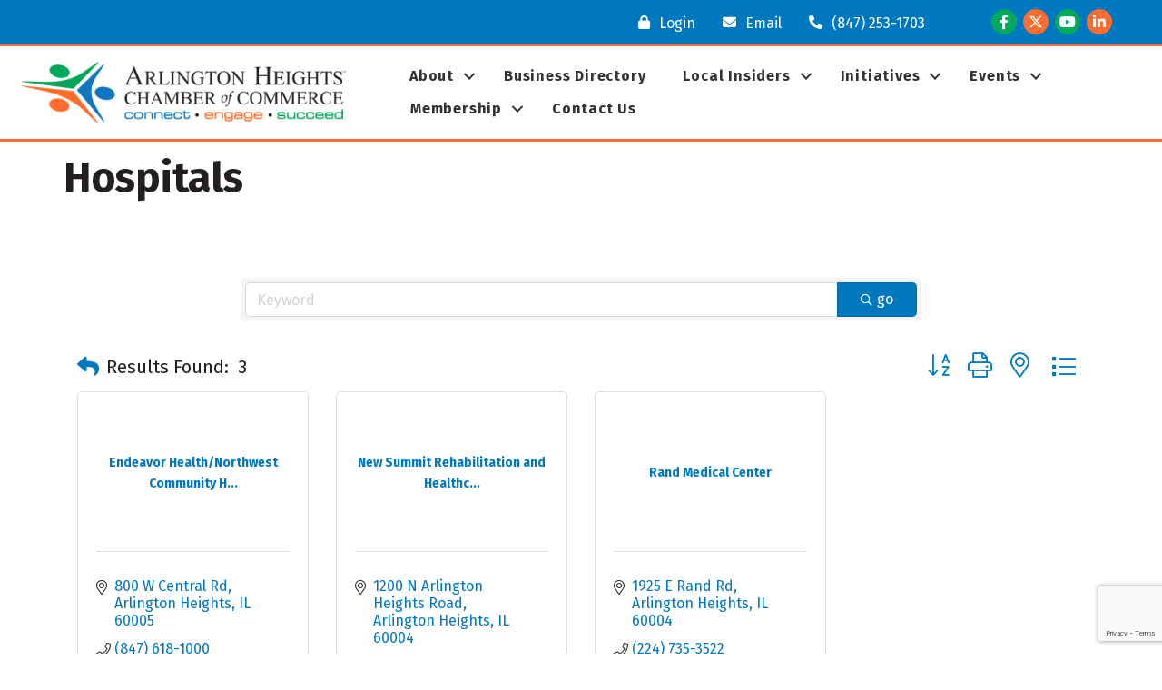

--- FILE ---
content_type: text/html; charset=utf-8
request_url: https://www.google.com/recaptcha/enterprise/anchor?ar=1&k=6LfI_T8rAAAAAMkWHrLP_GfSf3tLy9tKa839wcWa&co=aHR0cHM6Ly9idXNpbmVzcy5hcmxpbmd0b25oY2MuY29tOjQ0Mw..&hl=en&v=N67nZn4AqZkNcbeMu4prBgzg&size=invisible&anchor-ms=20000&execute-ms=30000&cb=hxt9po8exrw7
body_size: 48684
content:
<!DOCTYPE HTML><html dir="ltr" lang="en"><head><meta http-equiv="Content-Type" content="text/html; charset=UTF-8">
<meta http-equiv="X-UA-Compatible" content="IE=edge">
<title>reCAPTCHA</title>
<style type="text/css">
/* cyrillic-ext */
@font-face {
  font-family: 'Roboto';
  font-style: normal;
  font-weight: 400;
  font-stretch: 100%;
  src: url(//fonts.gstatic.com/s/roboto/v48/KFO7CnqEu92Fr1ME7kSn66aGLdTylUAMa3GUBHMdazTgWw.woff2) format('woff2');
  unicode-range: U+0460-052F, U+1C80-1C8A, U+20B4, U+2DE0-2DFF, U+A640-A69F, U+FE2E-FE2F;
}
/* cyrillic */
@font-face {
  font-family: 'Roboto';
  font-style: normal;
  font-weight: 400;
  font-stretch: 100%;
  src: url(//fonts.gstatic.com/s/roboto/v48/KFO7CnqEu92Fr1ME7kSn66aGLdTylUAMa3iUBHMdazTgWw.woff2) format('woff2');
  unicode-range: U+0301, U+0400-045F, U+0490-0491, U+04B0-04B1, U+2116;
}
/* greek-ext */
@font-face {
  font-family: 'Roboto';
  font-style: normal;
  font-weight: 400;
  font-stretch: 100%;
  src: url(//fonts.gstatic.com/s/roboto/v48/KFO7CnqEu92Fr1ME7kSn66aGLdTylUAMa3CUBHMdazTgWw.woff2) format('woff2');
  unicode-range: U+1F00-1FFF;
}
/* greek */
@font-face {
  font-family: 'Roboto';
  font-style: normal;
  font-weight: 400;
  font-stretch: 100%;
  src: url(//fonts.gstatic.com/s/roboto/v48/KFO7CnqEu92Fr1ME7kSn66aGLdTylUAMa3-UBHMdazTgWw.woff2) format('woff2');
  unicode-range: U+0370-0377, U+037A-037F, U+0384-038A, U+038C, U+038E-03A1, U+03A3-03FF;
}
/* math */
@font-face {
  font-family: 'Roboto';
  font-style: normal;
  font-weight: 400;
  font-stretch: 100%;
  src: url(//fonts.gstatic.com/s/roboto/v48/KFO7CnqEu92Fr1ME7kSn66aGLdTylUAMawCUBHMdazTgWw.woff2) format('woff2');
  unicode-range: U+0302-0303, U+0305, U+0307-0308, U+0310, U+0312, U+0315, U+031A, U+0326-0327, U+032C, U+032F-0330, U+0332-0333, U+0338, U+033A, U+0346, U+034D, U+0391-03A1, U+03A3-03A9, U+03B1-03C9, U+03D1, U+03D5-03D6, U+03F0-03F1, U+03F4-03F5, U+2016-2017, U+2034-2038, U+203C, U+2040, U+2043, U+2047, U+2050, U+2057, U+205F, U+2070-2071, U+2074-208E, U+2090-209C, U+20D0-20DC, U+20E1, U+20E5-20EF, U+2100-2112, U+2114-2115, U+2117-2121, U+2123-214F, U+2190, U+2192, U+2194-21AE, U+21B0-21E5, U+21F1-21F2, U+21F4-2211, U+2213-2214, U+2216-22FF, U+2308-230B, U+2310, U+2319, U+231C-2321, U+2336-237A, U+237C, U+2395, U+239B-23B7, U+23D0, U+23DC-23E1, U+2474-2475, U+25AF, U+25B3, U+25B7, U+25BD, U+25C1, U+25CA, U+25CC, U+25FB, U+266D-266F, U+27C0-27FF, U+2900-2AFF, U+2B0E-2B11, U+2B30-2B4C, U+2BFE, U+3030, U+FF5B, U+FF5D, U+1D400-1D7FF, U+1EE00-1EEFF;
}
/* symbols */
@font-face {
  font-family: 'Roboto';
  font-style: normal;
  font-weight: 400;
  font-stretch: 100%;
  src: url(//fonts.gstatic.com/s/roboto/v48/KFO7CnqEu92Fr1ME7kSn66aGLdTylUAMaxKUBHMdazTgWw.woff2) format('woff2');
  unicode-range: U+0001-000C, U+000E-001F, U+007F-009F, U+20DD-20E0, U+20E2-20E4, U+2150-218F, U+2190, U+2192, U+2194-2199, U+21AF, U+21E6-21F0, U+21F3, U+2218-2219, U+2299, U+22C4-22C6, U+2300-243F, U+2440-244A, U+2460-24FF, U+25A0-27BF, U+2800-28FF, U+2921-2922, U+2981, U+29BF, U+29EB, U+2B00-2BFF, U+4DC0-4DFF, U+FFF9-FFFB, U+10140-1018E, U+10190-1019C, U+101A0, U+101D0-101FD, U+102E0-102FB, U+10E60-10E7E, U+1D2C0-1D2D3, U+1D2E0-1D37F, U+1F000-1F0FF, U+1F100-1F1AD, U+1F1E6-1F1FF, U+1F30D-1F30F, U+1F315, U+1F31C, U+1F31E, U+1F320-1F32C, U+1F336, U+1F378, U+1F37D, U+1F382, U+1F393-1F39F, U+1F3A7-1F3A8, U+1F3AC-1F3AF, U+1F3C2, U+1F3C4-1F3C6, U+1F3CA-1F3CE, U+1F3D4-1F3E0, U+1F3ED, U+1F3F1-1F3F3, U+1F3F5-1F3F7, U+1F408, U+1F415, U+1F41F, U+1F426, U+1F43F, U+1F441-1F442, U+1F444, U+1F446-1F449, U+1F44C-1F44E, U+1F453, U+1F46A, U+1F47D, U+1F4A3, U+1F4B0, U+1F4B3, U+1F4B9, U+1F4BB, U+1F4BF, U+1F4C8-1F4CB, U+1F4D6, U+1F4DA, U+1F4DF, U+1F4E3-1F4E6, U+1F4EA-1F4ED, U+1F4F7, U+1F4F9-1F4FB, U+1F4FD-1F4FE, U+1F503, U+1F507-1F50B, U+1F50D, U+1F512-1F513, U+1F53E-1F54A, U+1F54F-1F5FA, U+1F610, U+1F650-1F67F, U+1F687, U+1F68D, U+1F691, U+1F694, U+1F698, U+1F6AD, U+1F6B2, U+1F6B9-1F6BA, U+1F6BC, U+1F6C6-1F6CF, U+1F6D3-1F6D7, U+1F6E0-1F6EA, U+1F6F0-1F6F3, U+1F6F7-1F6FC, U+1F700-1F7FF, U+1F800-1F80B, U+1F810-1F847, U+1F850-1F859, U+1F860-1F887, U+1F890-1F8AD, U+1F8B0-1F8BB, U+1F8C0-1F8C1, U+1F900-1F90B, U+1F93B, U+1F946, U+1F984, U+1F996, U+1F9E9, U+1FA00-1FA6F, U+1FA70-1FA7C, U+1FA80-1FA89, U+1FA8F-1FAC6, U+1FACE-1FADC, U+1FADF-1FAE9, U+1FAF0-1FAF8, U+1FB00-1FBFF;
}
/* vietnamese */
@font-face {
  font-family: 'Roboto';
  font-style: normal;
  font-weight: 400;
  font-stretch: 100%;
  src: url(//fonts.gstatic.com/s/roboto/v48/KFO7CnqEu92Fr1ME7kSn66aGLdTylUAMa3OUBHMdazTgWw.woff2) format('woff2');
  unicode-range: U+0102-0103, U+0110-0111, U+0128-0129, U+0168-0169, U+01A0-01A1, U+01AF-01B0, U+0300-0301, U+0303-0304, U+0308-0309, U+0323, U+0329, U+1EA0-1EF9, U+20AB;
}
/* latin-ext */
@font-face {
  font-family: 'Roboto';
  font-style: normal;
  font-weight: 400;
  font-stretch: 100%;
  src: url(//fonts.gstatic.com/s/roboto/v48/KFO7CnqEu92Fr1ME7kSn66aGLdTylUAMa3KUBHMdazTgWw.woff2) format('woff2');
  unicode-range: U+0100-02BA, U+02BD-02C5, U+02C7-02CC, U+02CE-02D7, U+02DD-02FF, U+0304, U+0308, U+0329, U+1D00-1DBF, U+1E00-1E9F, U+1EF2-1EFF, U+2020, U+20A0-20AB, U+20AD-20C0, U+2113, U+2C60-2C7F, U+A720-A7FF;
}
/* latin */
@font-face {
  font-family: 'Roboto';
  font-style: normal;
  font-weight: 400;
  font-stretch: 100%;
  src: url(//fonts.gstatic.com/s/roboto/v48/KFO7CnqEu92Fr1ME7kSn66aGLdTylUAMa3yUBHMdazQ.woff2) format('woff2');
  unicode-range: U+0000-00FF, U+0131, U+0152-0153, U+02BB-02BC, U+02C6, U+02DA, U+02DC, U+0304, U+0308, U+0329, U+2000-206F, U+20AC, U+2122, U+2191, U+2193, U+2212, U+2215, U+FEFF, U+FFFD;
}
/* cyrillic-ext */
@font-face {
  font-family: 'Roboto';
  font-style: normal;
  font-weight: 500;
  font-stretch: 100%;
  src: url(//fonts.gstatic.com/s/roboto/v48/KFO7CnqEu92Fr1ME7kSn66aGLdTylUAMa3GUBHMdazTgWw.woff2) format('woff2');
  unicode-range: U+0460-052F, U+1C80-1C8A, U+20B4, U+2DE0-2DFF, U+A640-A69F, U+FE2E-FE2F;
}
/* cyrillic */
@font-face {
  font-family: 'Roboto';
  font-style: normal;
  font-weight: 500;
  font-stretch: 100%;
  src: url(//fonts.gstatic.com/s/roboto/v48/KFO7CnqEu92Fr1ME7kSn66aGLdTylUAMa3iUBHMdazTgWw.woff2) format('woff2');
  unicode-range: U+0301, U+0400-045F, U+0490-0491, U+04B0-04B1, U+2116;
}
/* greek-ext */
@font-face {
  font-family: 'Roboto';
  font-style: normal;
  font-weight: 500;
  font-stretch: 100%;
  src: url(//fonts.gstatic.com/s/roboto/v48/KFO7CnqEu92Fr1ME7kSn66aGLdTylUAMa3CUBHMdazTgWw.woff2) format('woff2');
  unicode-range: U+1F00-1FFF;
}
/* greek */
@font-face {
  font-family: 'Roboto';
  font-style: normal;
  font-weight: 500;
  font-stretch: 100%;
  src: url(//fonts.gstatic.com/s/roboto/v48/KFO7CnqEu92Fr1ME7kSn66aGLdTylUAMa3-UBHMdazTgWw.woff2) format('woff2');
  unicode-range: U+0370-0377, U+037A-037F, U+0384-038A, U+038C, U+038E-03A1, U+03A3-03FF;
}
/* math */
@font-face {
  font-family: 'Roboto';
  font-style: normal;
  font-weight: 500;
  font-stretch: 100%;
  src: url(//fonts.gstatic.com/s/roboto/v48/KFO7CnqEu92Fr1ME7kSn66aGLdTylUAMawCUBHMdazTgWw.woff2) format('woff2');
  unicode-range: U+0302-0303, U+0305, U+0307-0308, U+0310, U+0312, U+0315, U+031A, U+0326-0327, U+032C, U+032F-0330, U+0332-0333, U+0338, U+033A, U+0346, U+034D, U+0391-03A1, U+03A3-03A9, U+03B1-03C9, U+03D1, U+03D5-03D6, U+03F0-03F1, U+03F4-03F5, U+2016-2017, U+2034-2038, U+203C, U+2040, U+2043, U+2047, U+2050, U+2057, U+205F, U+2070-2071, U+2074-208E, U+2090-209C, U+20D0-20DC, U+20E1, U+20E5-20EF, U+2100-2112, U+2114-2115, U+2117-2121, U+2123-214F, U+2190, U+2192, U+2194-21AE, U+21B0-21E5, U+21F1-21F2, U+21F4-2211, U+2213-2214, U+2216-22FF, U+2308-230B, U+2310, U+2319, U+231C-2321, U+2336-237A, U+237C, U+2395, U+239B-23B7, U+23D0, U+23DC-23E1, U+2474-2475, U+25AF, U+25B3, U+25B7, U+25BD, U+25C1, U+25CA, U+25CC, U+25FB, U+266D-266F, U+27C0-27FF, U+2900-2AFF, U+2B0E-2B11, U+2B30-2B4C, U+2BFE, U+3030, U+FF5B, U+FF5D, U+1D400-1D7FF, U+1EE00-1EEFF;
}
/* symbols */
@font-face {
  font-family: 'Roboto';
  font-style: normal;
  font-weight: 500;
  font-stretch: 100%;
  src: url(//fonts.gstatic.com/s/roboto/v48/KFO7CnqEu92Fr1ME7kSn66aGLdTylUAMaxKUBHMdazTgWw.woff2) format('woff2');
  unicode-range: U+0001-000C, U+000E-001F, U+007F-009F, U+20DD-20E0, U+20E2-20E4, U+2150-218F, U+2190, U+2192, U+2194-2199, U+21AF, U+21E6-21F0, U+21F3, U+2218-2219, U+2299, U+22C4-22C6, U+2300-243F, U+2440-244A, U+2460-24FF, U+25A0-27BF, U+2800-28FF, U+2921-2922, U+2981, U+29BF, U+29EB, U+2B00-2BFF, U+4DC0-4DFF, U+FFF9-FFFB, U+10140-1018E, U+10190-1019C, U+101A0, U+101D0-101FD, U+102E0-102FB, U+10E60-10E7E, U+1D2C0-1D2D3, U+1D2E0-1D37F, U+1F000-1F0FF, U+1F100-1F1AD, U+1F1E6-1F1FF, U+1F30D-1F30F, U+1F315, U+1F31C, U+1F31E, U+1F320-1F32C, U+1F336, U+1F378, U+1F37D, U+1F382, U+1F393-1F39F, U+1F3A7-1F3A8, U+1F3AC-1F3AF, U+1F3C2, U+1F3C4-1F3C6, U+1F3CA-1F3CE, U+1F3D4-1F3E0, U+1F3ED, U+1F3F1-1F3F3, U+1F3F5-1F3F7, U+1F408, U+1F415, U+1F41F, U+1F426, U+1F43F, U+1F441-1F442, U+1F444, U+1F446-1F449, U+1F44C-1F44E, U+1F453, U+1F46A, U+1F47D, U+1F4A3, U+1F4B0, U+1F4B3, U+1F4B9, U+1F4BB, U+1F4BF, U+1F4C8-1F4CB, U+1F4D6, U+1F4DA, U+1F4DF, U+1F4E3-1F4E6, U+1F4EA-1F4ED, U+1F4F7, U+1F4F9-1F4FB, U+1F4FD-1F4FE, U+1F503, U+1F507-1F50B, U+1F50D, U+1F512-1F513, U+1F53E-1F54A, U+1F54F-1F5FA, U+1F610, U+1F650-1F67F, U+1F687, U+1F68D, U+1F691, U+1F694, U+1F698, U+1F6AD, U+1F6B2, U+1F6B9-1F6BA, U+1F6BC, U+1F6C6-1F6CF, U+1F6D3-1F6D7, U+1F6E0-1F6EA, U+1F6F0-1F6F3, U+1F6F7-1F6FC, U+1F700-1F7FF, U+1F800-1F80B, U+1F810-1F847, U+1F850-1F859, U+1F860-1F887, U+1F890-1F8AD, U+1F8B0-1F8BB, U+1F8C0-1F8C1, U+1F900-1F90B, U+1F93B, U+1F946, U+1F984, U+1F996, U+1F9E9, U+1FA00-1FA6F, U+1FA70-1FA7C, U+1FA80-1FA89, U+1FA8F-1FAC6, U+1FACE-1FADC, U+1FADF-1FAE9, U+1FAF0-1FAF8, U+1FB00-1FBFF;
}
/* vietnamese */
@font-face {
  font-family: 'Roboto';
  font-style: normal;
  font-weight: 500;
  font-stretch: 100%;
  src: url(//fonts.gstatic.com/s/roboto/v48/KFO7CnqEu92Fr1ME7kSn66aGLdTylUAMa3OUBHMdazTgWw.woff2) format('woff2');
  unicode-range: U+0102-0103, U+0110-0111, U+0128-0129, U+0168-0169, U+01A0-01A1, U+01AF-01B0, U+0300-0301, U+0303-0304, U+0308-0309, U+0323, U+0329, U+1EA0-1EF9, U+20AB;
}
/* latin-ext */
@font-face {
  font-family: 'Roboto';
  font-style: normal;
  font-weight: 500;
  font-stretch: 100%;
  src: url(//fonts.gstatic.com/s/roboto/v48/KFO7CnqEu92Fr1ME7kSn66aGLdTylUAMa3KUBHMdazTgWw.woff2) format('woff2');
  unicode-range: U+0100-02BA, U+02BD-02C5, U+02C7-02CC, U+02CE-02D7, U+02DD-02FF, U+0304, U+0308, U+0329, U+1D00-1DBF, U+1E00-1E9F, U+1EF2-1EFF, U+2020, U+20A0-20AB, U+20AD-20C0, U+2113, U+2C60-2C7F, U+A720-A7FF;
}
/* latin */
@font-face {
  font-family: 'Roboto';
  font-style: normal;
  font-weight: 500;
  font-stretch: 100%;
  src: url(//fonts.gstatic.com/s/roboto/v48/KFO7CnqEu92Fr1ME7kSn66aGLdTylUAMa3yUBHMdazQ.woff2) format('woff2');
  unicode-range: U+0000-00FF, U+0131, U+0152-0153, U+02BB-02BC, U+02C6, U+02DA, U+02DC, U+0304, U+0308, U+0329, U+2000-206F, U+20AC, U+2122, U+2191, U+2193, U+2212, U+2215, U+FEFF, U+FFFD;
}
/* cyrillic-ext */
@font-face {
  font-family: 'Roboto';
  font-style: normal;
  font-weight: 900;
  font-stretch: 100%;
  src: url(//fonts.gstatic.com/s/roboto/v48/KFO7CnqEu92Fr1ME7kSn66aGLdTylUAMa3GUBHMdazTgWw.woff2) format('woff2');
  unicode-range: U+0460-052F, U+1C80-1C8A, U+20B4, U+2DE0-2DFF, U+A640-A69F, U+FE2E-FE2F;
}
/* cyrillic */
@font-face {
  font-family: 'Roboto';
  font-style: normal;
  font-weight: 900;
  font-stretch: 100%;
  src: url(//fonts.gstatic.com/s/roboto/v48/KFO7CnqEu92Fr1ME7kSn66aGLdTylUAMa3iUBHMdazTgWw.woff2) format('woff2');
  unicode-range: U+0301, U+0400-045F, U+0490-0491, U+04B0-04B1, U+2116;
}
/* greek-ext */
@font-face {
  font-family: 'Roboto';
  font-style: normal;
  font-weight: 900;
  font-stretch: 100%;
  src: url(//fonts.gstatic.com/s/roboto/v48/KFO7CnqEu92Fr1ME7kSn66aGLdTylUAMa3CUBHMdazTgWw.woff2) format('woff2');
  unicode-range: U+1F00-1FFF;
}
/* greek */
@font-face {
  font-family: 'Roboto';
  font-style: normal;
  font-weight: 900;
  font-stretch: 100%;
  src: url(//fonts.gstatic.com/s/roboto/v48/KFO7CnqEu92Fr1ME7kSn66aGLdTylUAMa3-UBHMdazTgWw.woff2) format('woff2');
  unicode-range: U+0370-0377, U+037A-037F, U+0384-038A, U+038C, U+038E-03A1, U+03A3-03FF;
}
/* math */
@font-face {
  font-family: 'Roboto';
  font-style: normal;
  font-weight: 900;
  font-stretch: 100%;
  src: url(//fonts.gstatic.com/s/roboto/v48/KFO7CnqEu92Fr1ME7kSn66aGLdTylUAMawCUBHMdazTgWw.woff2) format('woff2');
  unicode-range: U+0302-0303, U+0305, U+0307-0308, U+0310, U+0312, U+0315, U+031A, U+0326-0327, U+032C, U+032F-0330, U+0332-0333, U+0338, U+033A, U+0346, U+034D, U+0391-03A1, U+03A3-03A9, U+03B1-03C9, U+03D1, U+03D5-03D6, U+03F0-03F1, U+03F4-03F5, U+2016-2017, U+2034-2038, U+203C, U+2040, U+2043, U+2047, U+2050, U+2057, U+205F, U+2070-2071, U+2074-208E, U+2090-209C, U+20D0-20DC, U+20E1, U+20E5-20EF, U+2100-2112, U+2114-2115, U+2117-2121, U+2123-214F, U+2190, U+2192, U+2194-21AE, U+21B0-21E5, U+21F1-21F2, U+21F4-2211, U+2213-2214, U+2216-22FF, U+2308-230B, U+2310, U+2319, U+231C-2321, U+2336-237A, U+237C, U+2395, U+239B-23B7, U+23D0, U+23DC-23E1, U+2474-2475, U+25AF, U+25B3, U+25B7, U+25BD, U+25C1, U+25CA, U+25CC, U+25FB, U+266D-266F, U+27C0-27FF, U+2900-2AFF, U+2B0E-2B11, U+2B30-2B4C, U+2BFE, U+3030, U+FF5B, U+FF5D, U+1D400-1D7FF, U+1EE00-1EEFF;
}
/* symbols */
@font-face {
  font-family: 'Roboto';
  font-style: normal;
  font-weight: 900;
  font-stretch: 100%;
  src: url(//fonts.gstatic.com/s/roboto/v48/KFO7CnqEu92Fr1ME7kSn66aGLdTylUAMaxKUBHMdazTgWw.woff2) format('woff2');
  unicode-range: U+0001-000C, U+000E-001F, U+007F-009F, U+20DD-20E0, U+20E2-20E4, U+2150-218F, U+2190, U+2192, U+2194-2199, U+21AF, U+21E6-21F0, U+21F3, U+2218-2219, U+2299, U+22C4-22C6, U+2300-243F, U+2440-244A, U+2460-24FF, U+25A0-27BF, U+2800-28FF, U+2921-2922, U+2981, U+29BF, U+29EB, U+2B00-2BFF, U+4DC0-4DFF, U+FFF9-FFFB, U+10140-1018E, U+10190-1019C, U+101A0, U+101D0-101FD, U+102E0-102FB, U+10E60-10E7E, U+1D2C0-1D2D3, U+1D2E0-1D37F, U+1F000-1F0FF, U+1F100-1F1AD, U+1F1E6-1F1FF, U+1F30D-1F30F, U+1F315, U+1F31C, U+1F31E, U+1F320-1F32C, U+1F336, U+1F378, U+1F37D, U+1F382, U+1F393-1F39F, U+1F3A7-1F3A8, U+1F3AC-1F3AF, U+1F3C2, U+1F3C4-1F3C6, U+1F3CA-1F3CE, U+1F3D4-1F3E0, U+1F3ED, U+1F3F1-1F3F3, U+1F3F5-1F3F7, U+1F408, U+1F415, U+1F41F, U+1F426, U+1F43F, U+1F441-1F442, U+1F444, U+1F446-1F449, U+1F44C-1F44E, U+1F453, U+1F46A, U+1F47D, U+1F4A3, U+1F4B0, U+1F4B3, U+1F4B9, U+1F4BB, U+1F4BF, U+1F4C8-1F4CB, U+1F4D6, U+1F4DA, U+1F4DF, U+1F4E3-1F4E6, U+1F4EA-1F4ED, U+1F4F7, U+1F4F9-1F4FB, U+1F4FD-1F4FE, U+1F503, U+1F507-1F50B, U+1F50D, U+1F512-1F513, U+1F53E-1F54A, U+1F54F-1F5FA, U+1F610, U+1F650-1F67F, U+1F687, U+1F68D, U+1F691, U+1F694, U+1F698, U+1F6AD, U+1F6B2, U+1F6B9-1F6BA, U+1F6BC, U+1F6C6-1F6CF, U+1F6D3-1F6D7, U+1F6E0-1F6EA, U+1F6F0-1F6F3, U+1F6F7-1F6FC, U+1F700-1F7FF, U+1F800-1F80B, U+1F810-1F847, U+1F850-1F859, U+1F860-1F887, U+1F890-1F8AD, U+1F8B0-1F8BB, U+1F8C0-1F8C1, U+1F900-1F90B, U+1F93B, U+1F946, U+1F984, U+1F996, U+1F9E9, U+1FA00-1FA6F, U+1FA70-1FA7C, U+1FA80-1FA89, U+1FA8F-1FAC6, U+1FACE-1FADC, U+1FADF-1FAE9, U+1FAF0-1FAF8, U+1FB00-1FBFF;
}
/* vietnamese */
@font-face {
  font-family: 'Roboto';
  font-style: normal;
  font-weight: 900;
  font-stretch: 100%;
  src: url(//fonts.gstatic.com/s/roboto/v48/KFO7CnqEu92Fr1ME7kSn66aGLdTylUAMa3OUBHMdazTgWw.woff2) format('woff2');
  unicode-range: U+0102-0103, U+0110-0111, U+0128-0129, U+0168-0169, U+01A0-01A1, U+01AF-01B0, U+0300-0301, U+0303-0304, U+0308-0309, U+0323, U+0329, U+1EA0-1EF9, U+20AB;
}
/* latin-ext */
@font-face {
  font-family: 'Roboto';
  font-style: normal;
  font-weight: 900;
  font-stretch: 100%;
  src: url(//fonts.gstatic.com/s/roboto/v48/KFO7CnqEu92Fr1ME7kSn66aGLdTylUAMa3KUBHMdazTgWw.woff2) format('woff2');
  unicode-range: U+0100-02BA, U+02BD-02C5, U+02C7-02CC, U+02CE-02D7, U+02DD-02FF, U+0304, U+0308, U+0329, U+1D00-1DBF, U+1E00-1E9F, U+1EF2-1EFF, U+2020, U+20A0-20AB, U+20AD-20C0, U+2113, U+2C60-2C7F, U+A720-A7FF;
}
/* latin */
@font-face {
  font-family: 'Roboto';
  font-style: normal;
  font-weight: 900;
  font-stretch: 100%;
  src: url(//fonts.gstatic.com/s/roboto/v48/KFO7CnqEu92Fr1ME7kSn66aGLdTylUAMa3yUBHMdazQ.woff2) format('woff2');
  unicode-range: U+0000-00FF, U+0131, U+0152-0153, U+02BB-02BC, U+02C6, U+02DA, U+02DC, U+0304, U+0308, U+0329, U+2000-206F, U+20AC, U+2122, U+2191, U+2193, U+2212, U+2215, U+FEFF, U+FFFD;
}

</style>
<link rel="stylesheet" type="text/css" href="https://www.gstatic.com/recaptcha/releases/N67nZn4AqZkNcbeMu4prBgzg/styles__ltr.css">
<script nonce="qaMYu1TqjJ1PwYPG8L2L9w" type="text/javascript">window['__recaptcha_api'] = 'https://www.google.com/recaptcha/enterprise/';</script>
<script type="text/javascript" src="https://www.gstatic.com/recaptcha/releases/N67nZn4AqZkNcbeMu4prBgzg/recaptcha__en.js" nonce="qaMYu1TqjJ1PwYPG8L2L9w">
      
    </script></head>
<body><div id="rc-anchor-alert" class="rc-anchor-alert"></div>
<input type="hidden" id="recaptcha-token" value="[base64]">
<script type="text/javascript" nonce="qaMYu1TqjJ1PwYPG8L2L9w">
      recaptcha.anchor.Main.init("[\x22ainput\x22,[\x22bgdata\x22,\x22\x22,\[base64]/[base64]/[base64]/[base64]/[base64]/UltsKytdPUU6KEU8MjA0OD9SW2wrK109RT4+NnwxOTI6KChFJjY0NTEyKT09NTUyOTYmJk0rMTxjLmxlbmd0aCYmKGMuY2hhckNvZGVBdChNKzEpJjY0NTEyKT09NTYzMjA/[base64]/[base64]/[base64]/[base64]/[base64]/[base64]/[base64]\x22,\[base64]\x22,\x22wq8iWcKIP3oJw4nDiXnDsMO7woRQKsOcwqfCkmkCw7lSTsOxIDbCgFXDo3UVZT7CpMOAw7PDtRQca0IQIcKHwrUBwqtMw5nDuHU7ByvCkhHDisK6WyLDlcOXwqYkw5kPwpY+wot4QMKVTFZDfMOvwqrCrWQWw6HDsMOmwod+bcKZHcOjw5oBwq/CpBXCkcKOw53Cn8OQwqh7w4HDp8KHVQdew6DCq8KDw5gJUcOMRywdw5opT0DDkMOCw4JdQsOqVB1Pw7fCkGN8cFNQGMOdwpzDhUVOw6k/Y8K9K8ORwo3DjWDCnDDClMOeRMO1QAbCk8Kqwr3CrHMSwoJxw6sBJsKiwrEgWh/Ck1YsZC1SQMKgwpHCtSlZQkQfwonCkcKQXcOfwoDDvXHDs3zCtMOEwr0AWTt5w5c4GsKAIcOCw57DjFgqccK9wqdXYcOewoXDvh/DmEnCm1QhScOuw4M/wrlHwrJzWkfCusOQVmchKcKfTG4SwpoTGkXCn8Kywr8jecOTwpAdwpXDmcK4w443w6PCpwDCm8OrwrMew4zDisKcwp5SwqEvU8KQIcKXHD5LwrPDmcOJw6TDo2vDjAAhwp3DrHk0EcOwHk4/w5EfwpFsKQzDqmNaw7JSwo3CmsKNwpbCo3d2M8K+w6HCvMKMHcOaLcO5w6EWwqbCrMOxTcOVbcOeasKGfjHCjwlEw4TDvMKyw7bDoBDCncOww6xVEnzDgGNvw69HTEfCiRnDncOmVGJYS8KHDMKEwo/[base64]/[base64]/Dk3DDqcO+bsKqRcO8w4HCrBPCl8KXcHAuSn7Ct8KVSz5dE0ImFcKqw5zDnQvCuhDDvBN2wpo6wpPDnSvCsht7YsO7wqvDuG7DhcKaDi3ChjlAwp7DuMOxwrN4woM0U8OJwpjDk8OsF1l/Qx/CsxswwrwRwoBrBMKVw7PCtMOFw7Idw48YaRAtYX7Co8KeDzvDqcOCccKSSQfCncKewpbDqMOFKsOUwqkyeT4jwoPDnsOudH/Ch8Oew77Co8O8woIkB8KVbkkvOkFCOsO2QsKhQcOsdBPChyjDgsODw41IdxfDmcKaw4XDnjxRZ8OowpFrw4YUw54ewr/[base64]/[base64]/CpmzCqcOBS8Opw5vCpsOSw7ZOJwXDs8Ktw7kIw5zDpsOaEMK2eMKawo/Ci8O9wpMyOMOYYsKYcMOPwo8dwptSfF8/eU3ClcKvJx/DrsO+w7Rbw6vDosOYEmTCt1dbw6TCoyptb2xeAMO4WMK9cDBKw4nDjSdWw7TConNrGMOLMBPDnsOSw5U/wqlxw4oJw4/CmMKvwpvDiXbDg2ZDw7leXMOlZk7DhcOPGsOALyTDrykSw5fCkUrCusORw4/CiGZrGSPClMKsw61NfMKlwphpwr/[base64]/Dm8Kowq4MWsKwIsKBw7nDmjvCiTrDmCNIJ8K0NMKqwoPDhEPCtQ9DTgvCkDcqw6dgw5dvw4TCv0bDosOvFznDmMOXwqduDsKVwoPDnlDCjMK7wpcuwpt/[base64]/wozDm0kNBUrCrnlNUTkww6jDn8KbwrZ2w7bCqcOcE8KaPsKcJ8KUHXZKwojDvWfCgw3DmAnCtlzCjcK/[base64]/[base64]/Dk8OCw71Yw7psO8OTS8KWfzXCo8K6w6NtJMKww5k5wq/CmDHCs8KpHxjDqmc0UhvCucOjY8Ktw6cCw5nDksKDw5TCmsKrFcOMwp5Jw5DCqTbCs8Oqwp7Dl8KCwp9uwo1Ca11/[base64]/CucKYwpIkwokMwpR4w7pjw7BYwpk0bCE7wqHCgx/[base64]/[base64]/[base64]/DqgTDmV8+T8KeBWHCtQ3Dpmxacgh0w6grw6NiwqY5w67DjGvDqsKTw4RJXsORIF7CphUOwofDoMOaW0N3P8O4XcOkWHTDksKlMTBzw7kyIcKeTcKpJ1hHFsO+wo/Dqnd3w7EJwrzCkHTCnUrCowYkXVfCtMOKwrTCicKUb0XCgsO8QA83QVElw4nCu8O2T8KsExzCu8OpS1YXBwZYw7tKLcKswoTDgsObwqdsd8OGElYLwonCuS12ZMKVwpPDnQomTm15w5vDrcKDM8OJwq/DpChBFcOFGVLCsAvCn34AwrQPVcOldMOOw4vChh/Du1EmMsO2wpdndcKjw5vDu8KOwoBCF3pJwqDCvsOKJCBrSjPCqToHPMO8UMKqH3Frw53DrAXDusKGc8OKW8KlZ8Oye8KVD8OHw61Xw5ZLAxvDqCsbN0HDrjrDvAMlw543XypcBgsiDlTCuMK9W8OAWMKiw53DpwHCuw3DmsO/wqrDrVlhw4jCpsOFw4QfJMKFccOqwrTCoxLCvSTDnD0qSsKyRnnDjDxVE8Kew5kSw7ZYTMKnXTM5w7bCpDpqPSo2w7XDs8KyBh/CiMOpwobDtcOew6s4GUV7w4/Dv8K0w5sPfMKow7jCtcOBIcKYw7PCoMKhwpvCs1duO8K/wppvwqZRJsKFwqbCmMKSAhrCmcOWS33CgMK2GwDCrsKWwpDCh1TDlBrClsOJwq9Yw4/[base64]/CtDxpw57ChlbDv3zCsEt9w54lwrjDoEl/[base64]/CnMKMdRvCj8OqT2ojw5Brw5JFw4peUsKKfsOiPGLCrMOlCcOBdAQgc8OTwoY3w4xbEsO+SVgqwpbCszNxHsOsHQjDtkzDgsOewqrCi3UYUsKiHsKgPVPDhMOPExfCgcOBd0jCk8KRYUnDg8KHdR3DslTChCLCq0jDsX/CshcXwpbCisK5RcKxw7IXwppDwrvDv8OSD1oKJBd9w4DDksK6w6cqwrDClVrDhgElCmvClMK9YUPCpMKPWR/DhsKTBQjDmQrDucKVKT/[base64]/DvcK4w5xzwoDCsMK8w48pC8OgwprDoGIfQMK3acK6MAIXw6dfVTzDg8OmYsKTwqIKaMKDeU/DjkrCjsKVwo7Cn8Ohwrp1O8KqbMKlwpfCq8Kxw7Jgw73DlxfCssKSwoQvTntyYU0swqfDtcOaN8OiacOyHhDCgX/CscKAwrxWwp1dAsKvUytCwrrCr8KvSSt3UXzDlsKlGlbChBNTOsKjQcK9X1gTwojDoMKZw6rDuzcAQsOxw4/Ch8KUw5cmw5dOw58hw6LDlMOsSsK/[base64]/VsOMw7ddw7vDicKMw6/[base64]/CjMOvw5/[base64]/[base64]/w6jCpcOXw7zCmcKOwqxtYxnCs8KhwpQtNMOMwr3DoiPDv8OqwrDDjE80a8OMwpAbIcKiwo7DoFBsBmLDmEkjw6LDjcKXw5UJQTHCl1F/w7jCpWgAJ0DCp1ZoVsOJwqhlCsKEdil9worCkcKSw6HDn8OEwqDDv3zDu8OkwprCs0rDmcOew5fCoMKwwrJBLGLCm8Krw7fDiMKaOwkKWnbDr8O1wokCKsOwIsOOw5hrJMKowoZhw4XCvsObworCnMKvwrnDn1XDtQ/CkWjDnMOAW8KpfsOPR8Kuwp/Do8OHc33Cjhp6w6MJwpICw6/CmsKZwrt/wrXCrm4tf3o/wo4+w4/Ds1rCt0J/[base64]/[base64]/DpcK6WMOMwo0qXhLDp0Elwr3DujXCilHDk8OXHsKVVAHDgGLClU7DqcOBw7LDssKUwpzDknoEwpDDn8OGEMOiw6EKVcK3ScOow7shUcKAwoVvd8Kbw5PCkDcNLAPCocOzTjJTw7B0w6rChsK7JMKuwrlaw5zCtMOeFiQYCMKfHsOlwoXCsETCh8KJw6nCpMOQOcOYw5/[base64]/DsMKPwpcqwqvDssKFwq/CiFMyw5Ycw7nCo0TDgX1dAwJqLMO6w43Dv8OGAcK8RMO3RcOQbDpzUB1lK8K3wqdnbHfDr8OkwojDoWYpw4vCgFVuAMK+WjDDscKlw4/DlsOOfC1ASMKlXXXCvQ0ew47CtcOcJcOKw5bDji3Cgj7DmW/DqizCvcOTw63Dm8Kfwp8PwqDDrhLDksK0fF0sw7E7wpzCosOCwrnDmsOUwqVhw4TDlcKtARHCn2HCsntAPcOLRcOiQmpXIyjDqgI/w6Uyw7HDsW5Ww5ITw69qWTHDjsKtw5jDksOSFsK/M8O2bgLDtgvCh2HCmMKjEmLCtcOBGWkvwrvCvTPCrcKOwpPDnWzDliImw7J7SsOEdno8woo1HCTCg8KBw6Jjw40SWS/Dr2hLwpIyw4fDtWrDusO1w65TKj7DqjjCuMKREcKZw6NFw7gbIsO0w5rCik/DgCHDrMOWf8O5S2/Dq0MoI8OXBAACw6bCs8O+VD3DqMKRw5lYGC3DrcKDw4fDhcOnwph3HVLCoSzChsKrJSxNFcKCJMK6w5LCmMKfG1YDwrIHw4zDmsOWdsK0R8O9wqI9dFvDs3o2VMOEw4kKw7DDssOtVcOmwqfDrTsfdX7ChsKtw6bCtm3Cn8ODOMO2bcKdHi/DrMOBwpHDtMONwp3DrcKsNSbDrBdMwpkyTMKdacOnRifDmTY6WSMLwr7CuUgbWTxjfcO/H8KTw7sbw4M3PcKcIi3CjE/DosKOEm/DjCs6KcKNwqjDsG3DkcKGwrllYC7DlcOkwqrDtwMKw5rDsgPDmMOEw5nDqyDDvA7CgcKPwopwWcOVO8K3w7pERH7ChG4OLsKvwrI9wrrDmiXDuEDDoMOZwprDm1fDtcKYw6/Ds8KpY1JXF8KhwrzCtsOMaGTDmVHCm8KMXVzCm8K+UcKgwp/DkmXDj8Oaw7/Csypcw6gBw53CoMOIwrfCjUFQZTjDuEDDucKkBsKuIwdlAgsSUMKtwoxzwpnCg2IDw69twplRGA5+wr4MFgHCgEDDsRBuw6xawqPCvcKDWMOgFioxw6XCqsO0Ml9Kwq4AwqtRU2fCrMOAw4sMHMOcwo/Dn2JHacOFwrXDoFRSwrgwKsOPQ2zCoXPCnsOXw717w67CscOgwpnCrMKcV3DDkcKJw6gWLcOBw7DDk3htwrstNTgEwqhZwrPDqMODcGsaw7l0w6rDocK8BsKmw7gmw5U+KcOOwqJkwrnDugZBPhk2woZmw5XDkMKBwoHCi3Z4wpd/w6fDjGvDoMKawq8WRMKSGCTDkzcrfXHDvMOmI8Kuw4k/T2jClhslV8OBwqzCrcKGw7fCssKKwqPCoMOqNxPCo8KFSsK8wrPDlSV+EsOQw6jCtsKJwoDCkG7Cp8OqIih/QMOoDMKnXAZPZsOECg/[base64]/CogbDmcOxw5zDtcOYw7xgw7szOMOWSjHCosK3wrXCp1nClMKdw4jDhyEtHsOgw4PDnRXDt3HChMKqPn/[base64]/w7LCqsKQY8K0w5XCqsOMHMOGF8K+wocewoHDrGJuGQnDlxk3P0fDn8KTwrTCh8OKw4LCqMKew5nCi3Q9w6DCmsKwwqbCrS9icMOQeAogZRfDuS3DnmvCp8KeVsObQUYYVcOwwpp0X8KPcMOgwo4cRsKMw4fDhsKPwp4Mf24KfnoOwr/DrDJZFsKOLQ7DucOCTwvDrBXChsOKw7YDw4PDjsO5woEZecKiw4kWwp7Cp0bCgsOfwpQ5TMOpRzjDrcOlSydLwotHbXzDhsKzw5jDucOLwrQgLsK5bS0UwroWwqR1woXDvGo1G8OGw77DgsOxw57Ct8KdwqLDqyE2w7/CvsODw40lLsKRwpoiw4nCqEfDhMKMwojCiVEJw517wrfCoiLCvsKYwoxHVsKhwqbDlsOoKDHChTkcwq/DpWMAUMO6wohFXU/CjsOCa0LCscKgTcKuF8OJQ8KzJ3bCucK/woLCi8KEw73Cpi1bw49nw48RwpQUVcKNwpwUPHvCqMOKfCfCjho7ASg6TgbDnsKsw5/CtMOUw6vCs0jDtRtlexfCpnpTOcKSw4XDnsOpwpXDt8OUJcK0RibDs8KWw7wjwpVMIMO+XsOHYMKpwpdkHSlgcMKBR8OMwo/[base64]/DssOseMK0aMKQw7rDrDBKW8KIEm/Di8KcXcOjwrFFwqhQwowgEcKpwoZLd8OlWi1lw65Yw53DhmLDnEkpcknCr1rCrCpBw7hMwr7Ct1dJw4DDmcKdw74QVkXCvWDDj8OqcHLDqsOtw7cLNcOow4XDomExwq4iwrXDlMKWw5sMw4ZjGnvCrGwuw6F2wpHDrsO7HzvCtlA/JFvCi8OVwoVow5fDjQLCnsOHw47CgsKZBUUpwrJgwqU/T8K/BMOtw5bCqMKyw6bCksOww7xbVQbDryR6AEwZw79yd8KIw7NOwpJVw4HDkMKEaMOvKhnCtF3ClWnCjMO2S0I9wpTChMOWU0rDnB0ZwqjClMKIw6XDjnkvwrwmIkTCq8OfwrV2wo1UwqQUwoLCgj/DoMO6dATCh3EoOBfDj8Opw53DnMKAdHtgw4HDsMOdwqFjw6k/w4FEJhfDmU3DhsKiwpPDpMK4w44Gw5jCnmXCpCpjw53CpcKRE2N9w5s4w4bCmGNacsOeQ8OUcsO1VsKqwp3Dk2TDtcOPw6PDskkwC8K8OMOdKm7CkC1/Y8KaDcKMw6bDln47BTfDhcKfwrrDp8KLwr4VKyjDgwvCjXEYO35Jwq16PsKiw4DDn8K4wqrCnMOhw4fClsKFLcKcw4IENcK5HEdFQl/Dv8KWw5IAwqUuwpcDWcK/wqTDvQdowqAEVShOwr5Ww6RGJsOWM8Kdw5/Cs8Kew7t9w7fDncOpwrTDu8KEfBnDmV7DoCplLT18W2/Cg8OnRsOOcsKoBMOBIcOPYsOhCMOKw5DDh10SRsKZdGAHw7nCgBrCpsOqwr3CkjTDplEJw4Mmw4jCnGAHwrjClMK3wrPDoU/DmXHDkRrCslZew5/[base64]/CqcOPPhNCw45nHMKAw7wUw510ZcK6wpzCqko9w59jw7XDuzRDw7R1wpjDvDHDiVzCr8OQw6TCvsKoOcOtw7bDjHIqwocfwoN4wooTacOEw5JzCEwsODbDkiPCmcO3w7/DgD7DjcKJBATDpMKkwprCqsOkw4HDusK7wqk/w4Y2wpdUfRBTw5g/wookw7/DiD/[base64]/Di8Kww6w4fcKNA8OwwqjCvcKtwqc8w55Ce8KXwo3DmsKDP8Kaw7AqTsK9wpBRaxPDhwnDhMO/RcOMccO6wpLDljMHQMOrWsOzwqZQw69Ww6Vvw4JiLcOlc2/CnERYw4MFFHx9BE/[base64]/CuGHCocOGw5tAw5RfwqYkdsKMwqpmw71Ew6/DrmEFAMKvw64yw68Owo7CrGcSP1nCn8OSX3Aew4LCkcKMw5nCqXHDssKWK2MBOE4twr4kwofDqgvCiExjwqpqdnPCg8KyZsOmZsKEwrzDgsK/wrvCtiDDsmERw4nDpMKWwq5Sf8KTGEvCqcOkf2XDoC1+w49SwqAGPxXCp11tw73ClsKewrItwq84wr7Ch31Df8KUwqYSwo1+wroed3HCul7DtXpbwqbCisOxw73CgmxRwq8vKVjDjU7DjsOXZ8O+w4HCgQLCvcOpw4o2wqcPwo5nVV7CuAgmJsOOw4Y9FWfDgMKUwrN/w5sCGsKNXsKDMVRHwrB+wrpXw6QRwogBwpADw7fDq8KIF8K1VcO6wp0+GcKJZ8OmwpY7worDgMOWw4TDlD3Cr8KjPlUGdMKOwrnDoMOzD8ORwqzCsRcFw6Auw5EVwo3Dv1XCmsOTcMO2VMKlRcODAsOmOMO5w7rCtynDtMKMw6DCjEfCrVDCiRrCsDDDk8O/wqRzDMO/GMKNAsKbw6Q+w49/wpUWw6Rmw4dEwqozCDlgU8KDwr8/w5TCtCkSFi0ew6fCmR8Tw6M3wocIw7/CncKXw7/[base64]/w4/[base64]/fFgqwoXClcO4TMKVEcORwoXDjDbDhCzDjSpAw7hKw6zDozwmGSk4DMOHVB4+w7HCgkDCqcKUw6dNwrbCoMKXw5XDkcK3w7U7wp/CrV5Jw7fCmMKlw7PCtcONw6nDsyAKwoFww4LCkMOLworDslLCk8Odw64eFCwERlbDsywTfAnDrRLDthZedsKdwq7DnjLCj1hMJcKfw51VM8KNBR3Ck8KEwr4vEsOgJz7CvMO2wqnDnsOww5HCkRDCpAIZVi0Dw7/DqMOKBcOMdk5DcMO9wrFmwoHCg8ORwoLCt8KtwovDosOKCEXChgUkwrNBwofDvMKOWEbCp3xSw7cxw77DqMKbw6fDnEFkwqzCizkLwphcMV7DtsKdw6vCoMOULgUTTFxNwq/CisO9OETDngpSw63ClWVCwqvDlcOwZ0bCpR7CrWHDnH3CusKCesKkwrAqBMKjZsOVw5EJR8KiwpI+IsK7w4pXfA/ClcKUW8Ogw456wrdtMsKkwqPDj8OxwqvCgsOVfDEjflZfwoNLZ1vCiD5lwp3ClTwhLWjCmMK8WyV6OG/DvMOow4k0w4TDrHDDvX7DpRXCn8OyLUU7OQh5JVFdNMK7w4cYHQQ4D8OqUMOwRsObwoouTFc9TjQ7wp7CgsOCBm47EG3CksKww7gcw5bDvhExw6IzRUwiUcKiwrgnHMKNM296w7vDosKRw7BNwqUPw7V1MMOaw5jChMOSJMOxeDxVwp7CvcOvw7/Dsl3CgiLDvMKBacOwCmsKw6DCrMK/wqoCMlF4wrLDpnjDu8K+CcO5wod4RwjDpDbCnEp2wqpPKRNnw4Zzw6/DvsKaHjTDrVrCuMKdWRbCgQnDj8OKwp9bwrfDkcOEK0LDq2sRHnjDssKjwpvCpcOTwoFzU8OkIcKxw5FiRBQ1e8OFwr54w4RdMUI5QBZKecK8w7lBehJXeyvCrsOcPMOKwrPDuHvDucKHZjLCljrCrmoEe8O/w4ZQw6zDpcKkw5tvw41Qw7ZuHmclNG4ONU7Cv8K4bcOOQyw9LMOMwq0mHcOCwodsN8KBDyR4woRvE8ObwqfDu8OoBj9HwpB4w4/DnD3CkcKCw7p4Fx7CsMKcw6zCiyc3LsKxwpPCjWjDscKcwooBw55KZ17CpsKrw4PDn0/CmcKeC8OmPxNTwobCoScATDobwoF4w5jCksOawqvDiMOIwpHDqEDCtcKqw4Aaw68Sw6NPBMKMw4XCsFrDvynCvh0HLcKbM8KmCl0/w6Q5fcOFwpQFwrJsVMKGw6Eyw6dgWsOAw7h7HcKvIcO4w5JNwroibcKHwqhOZk1rd3sBw5M7IUzDr0FbwqXDu3TDnMKFZSLCssKMw5PDhcOkwoYmwp93PmAQPwNMC8O4w4s6Q24swrUoVMKxwonDv8OgZFfDj8KOw6tgDQ3CswIdwo94wrNsGMK1wr/CgBk6ScKaw4kewpjDsRDCi8OWNcKfE8KSKVXDo1nCgMO5w6/[base64]/[base64]/wpLChcOyMMODAAJwwrvCvMKvw4c/wpHDoTfCpMOdwrfCkUnCmTTDongqw5/CkRIrw5bCrBHDq3tmwqrDn1HDqcO+bnLCrsOSwqh1c8KXOms2HMODwrBjw5bDt8KCw4bCixlfcMO6w7PCn8KXwr5Lw6QsVMKXdGbDu0rDvMKiwpfCosKQwpRcwqbDhk3CvCvCpsK4w5BpZktdeXHDk3bCmC/ChMKLwqbDq8OhLsOhcMOtwrkVI8OJwpdfwo9lw4NYwpZCeMOfw77CjmLCgsKpbDQpJcK0w5XDo2llw4BoFMKhQcOwID/Ct0JgFlzCjGlpw6QKW8KLUMK+w4zDry7CvjDDucO4fMOxwqnDpmnCrE7Dt1bCvDVKLMK0worCqhAowpBqw6PCgUR+A2k0GjA3wozDoRjDlsOWTAzCl8OFRQVSw6Q8wotawrdkw6LDpGFPwqDDshHCmMK/I0vCsTs2wrvCizoLYEHCvhULccOtM1fDg2cVw5/CqcKswogAQ2DCvWUEM8O9HcOQwrDDuAHDu3vDt8OaAcKxw53Cm8OrwqZgJBnCp8K0bsOiw6F5EcKaw7cjwrXCnsKjF8Khw5wuw48XPMOQdGrChcOIwqN1w4PCusKyw7/[base64]/w6XDkS5+w6wZw4w4wqxMw65gwoRmwrkQwp7CgDbCtxXCvjbCgUFSwr1FYsKDwrRmBiZDAwwOw4gnwoYfwqrCt2BQacKcWMKlU8O/w4jDgmJNOMOVwrrCtMKSw5fCisKvw7nDp3kawr8mFgTCucKww7dbJcOhQC9Jw7AiTcOWwrnCl0MxwoTCo2vDtMOGw64bOAvDmcKjwo0nXGfDusKQWcOMSsK/woA6w6ViOU/DmMOfPMOyFsORKn3CqQ1rwoXDqsOYTHDDsDvDkXRdw5TDgSciA8OiM8O7wr7Ck3I/wpLDkUXDimfCpHrDjlrCowXDnsKSwpc4A8KUZlnDrTbCo8ORAcOdT1/[base64]/Cl8OEasKAwqjDscObw7fCtWfDmsOtwodkB8O8LmUgBcOMLV3Dsn82QMO8KMKQw65lJMKmwrrCiRlxO1ccw48HwrzDu8OswrzCkMKSSgVLbMKOw58rwofCqkJkZ8Ocw4TCu8OmB29bFcOkw7ZYwp/CmMKYIVvClUXCgcK5w7Z3w7PDg8KeQcKWPiHDncOGHBPCtsOawrfCs8KHwp9sw6DCscK4Z8KsTMK5T3TCncORc8KRw44fel4aw77Dg8O9A2MiP8Otw68JwqLCjcOyBsOZw5sfw7QBWktrw4V9wqB/[base64]/[base64]/DjcOlwosKw5ZhLn88w70wIlMZZsKlw4fChzPCtsKuX8OSw4Zqw7fDvTpewp3DsMKiwqQaN8OmS8KCwqxNw7HCksK0D8KOcQMAw6R0wpPCkcOpY8O/wqfCiMO9w5bCuwZbZMK6w4VBdzhZwonCiz/DgGPCh8KJXmnCqgTCrMO8ETdMIhYBWsOdw453w6MnMh3DpDUyw63DlHlIwrbCtmrDncO3KSp5wqgsLU4Iw4piasKoLcOEw4MzJ8KXAxrCng1jGAfClMOBLcKKD00VflvDt8OrExvDrnTCjCPDvXUjwqDDq8O0ecO8wo/DusOuw6jDh0kuw4LClAnDvi3Co1l+w5QAw4vDosOfwrXDssOLeMKTw4fDp8O7wqDDi096dDXCmMKBDsOlwoJjXF5cw69RJ1vDv8OKw5DDvcOQEXjCgT3DukTCmcO5woYobSrDusOpw7dGwpnDr0Q5CMKNw6cPfxXDnCFbwpPDpsKYC8KuYcKLw58uTMOuw4/DrsO0w6NbdcKQwpPDuiB9H8Kfw6XCvg3Dh8ORCiASQ8OkccKcw6t3WcOUwoAbd0IQw41ywokFw4nCpyzDksK/[base64]/[base64]/[base64]/DuFbCgcOOSgJpdMO3XsOyw5wMw7XCscKqKzNXwobCoQlpwokoDsOgW0kUaQ4lf8Kvw7PDoMOlwpjCusK0w499wrgMTl/DnMKlaEbDji8Zw6FEScKcwqrCs8Ofw4PCisOcw603wpkjw47DnMKRMcKdw4XDrEp4YlbCrMO4wo5aw5EwwrckwpHCtWIJfgIeJQZeGcOZNcO8CMKhwr/CicOUNMOAw64fwq5Dw68nLwLCtBEHDwTCiEzCoMKMw6TCg3BkXsOkwrzCmsOKZ8Ojw4DCjHRLwqLCrm8Bw4hHPsK8KEDDqVl4W8K8DsOPGcKsw5Fqwp0XXsOiw6TClMOyRUDDmsK5woDCn8O8w5NewqxjeXQTwrvDik0rD8KhdcK/XcOLw6clQRbCrVF2MWFewoDCocKhw6tNbMKCNiFgCAEmQ8KHSwYeE8OadsOeNVcdbcK1w7HDpsOawr/Cn8KHRUjDs8K5wrDCmzMBw55vwpzCjj3DpGLDs8OEw6DCingteEJQwrlUDUPDqCfDgW8kNkE1JsK0a8KFwr/CtH98Ex3CnsK0w6rDrwTDmsK1w7vCoxt4w4hrPsOmERtddMKbLcKgw4/Cg1LCiF5+cTXCgsKQATlkV1lSw43DrcOnK8Okw6Muw5ANPlN3bcKFRMKOwrbDv8KebsKMwrEXw7LDgCnDpcKrw6rDmXYuw5M6w4rDu8K0GkwMKMOCI8KCK8OewpRbw4chNCzDkXY8csKgwoAtw4DDnyXCvgTDihrCpMKJwofCu8OWXDsRWcOcw6jDlsOJw5/[base64]/VgbCmHHChiFOw6rCvcKiCA7Co2o9DEHCisKSN8O1wpRnw63Du8OQBStKf8OmNldfV8OsSEzDmSJyw7LCsmhiwq7ClxTCrWAIwroaw7fDhsO2wpHCnDwubsOGbsK4cQVxXSPDpjLCssKtwr3DmBlyw57Dr8KtBsKnGcOuWsKXwonDkT3DpcOYw6lHw7lFwq/[base64]/DuRTCisOQw67CiR4KfX/DmcOBwrlYwrdkCcOYG1LCocOHwozDgBtIIk3DmcOqw55LClLCg8OPwot/[base64]/[base64]/[base64]/NhUnBStSImo4GRbDvitywpRswrUsT8OhAsKvw5XCoUt8CcOYV0XCkcKPwqXCo8OfworDt8Omw5XDsCDDs8KeN8KbwphNw4TCgHTDlV/DoA4lw5hMbcOgEXTDmcKkw4JFQcKPLljDuiEhw7nDp8OubMKrwo5MAcO7w753cMOGw6MeA8KaM8OLSwpPwo7Dhw7Dr8O2LsKNwqnCiMKjwoZxwpjChDXCh8O2w4TDgHjDjsKUwrQtw6TDtxFVw4RRGWbDn8K1wqTDpQ8NfsODSMKlcR5iLx/[base64]/DiksEwonCiDbDu8O9IcKAGUBiwqXCqgMgwopHecOzOFXDgsO8w40awoPCscOEW8O8w6tFbcK0D8OKw5MLw6hNw6HCisOBwqkmw6vCs8KewqTDgsKbRMOsw6sJEgBnYMKcYmPCinPCvzrDqcK/eFErwoVyw7QMwq3CqilPw4jCg8KnwrU4G8Otwq7DigcrwoYkdULCiFY3w51UNkB/[base64]/DpcKTw6vCmDtSw4DDl3jCt8Ohw554EcKgEsO2wrPCkWZIVMOYw4UlU8OQw7lOw55AGUArwpDCqsOdw6w/[base64]/BHzCsX3CisOcwohHw75WAcOWwpM7dQhZw4cPw7rDtMKAwqFCR1TDsMKrEcOtV8KHw73CrsO7OUnDqGcJPcKdRsOpwpXComUMfCMoM8KVX8OnL8OZwp8swo/CmMKSMwTCosKRwpllwo4Iw6jCpGsLw5M9OB92w77DgFo1Dzsaw6PDs1wMaWfDu8O7bzLDhcOuwqk8w44WTsO/YWBPJMO3QF9bw4ohwrEjw6PDhcK3wr0sOT5lwq9+PcOlwqLCnX9GcBtCw4gxEnjClMKbwp0AwoReworCucKWw4Qswphpwp7DrsKMw5HCilfDm8KLRSF3Im5ywpR0wr51UMOjw7XCkVA8NE/[base64]/DtnvDocOSKcO5wrR6flzDu8O8w4Y8w5Qkw6HDgcOdb8K/Mw5rXsO+w7DCvsKmw7U5TsO2wr3DicKfRUUbWsKww6UTw6AjbsOtw48vw4sSdcKWw4Ilwq9RDMOLwo0aw7HDlxLDinbCuMKJw6w5wpzDsyLDi3JeRcKtw5dEwoXCqsKSw77Cv3vDkcKlwrx1ADnCrsOJw6bCrw/DjsK+wo/ClQfDisKdZsO7ZUIvGlfDtwbCmcKjWcK5JsKmREdKdQZpwpktw5HCg8OXAsO1JcOdw4NFQ39Fwo9UcifDgDYEN1LCh2bCr8OjwojCtsOiw7lod1PDl8KKw4fDlUsxwrgQXcKIw5jDhjnChXxrKcO5wqU4AnV3H8O+fsOGIm/DnlDDmRhnwo/[base64]/Cs8OkZzZEORM3bcKxwpvCrMKlw6XCoFvDvwPDqMKxw6vDn1xEb8KzScO4QxV3bcOmwroSw4wRQFXDp8OCRB5lMMKkwpTCmARZw5tAJls/a2DCsTvCjsKDwozDi8OXH03DosKIw4LCgMKWHjBYAUzCscOXTQXCqiJVwoAAw6pxGyzDi8Ohw4FSKkhmH8KHwoRJF8KSw713MHBkIy/[base64]/CrsO3bytRSnnCuVPCrwbDuMKdZsK5wovCqsORA1AwHQvCoSUJFWZ1M8KYw7cPwrc4F0w5IMOQwqtiXMOVwr1cbMODw5AKw5nClAXClSRJPcKJw5HCtsOlwpfCusK/w7jDjcOHw5jCncKbwpVTw65HU8OXN8K8wpMaw4jCvF4KOWBKd8OQU2Era8KOIjvDsDZ/c3AswpnChMOrw7/Cq8KWMsOEecKOUWNBw4dSwrXCnnQSS8KbX3HCmGnCnsKKF27DocKkdsOWYC9BMcOJDcOhP2TDtg1kw6Ijwp1+TsOMw6/DgsKVwo7CgcKSwo8pwpg5w5HCj0PDjsOewr7DnEDCtcOKwqxQY8KoKDDCqcO3IMK3KcKgwqjCuxbCiMKwacOQK1U2w6TDjcKnwo0XGMOOwoTCsDLDksOVJMKLw4ovw7XCssOkw7/CgzcnwpcEw7TDp8K5Z8Ozw6HDvMKQXsOEaxcgw6oawpldwrjCixjDtMKgdBEGw7XCmsK8dXo9w7bCpsOdwoU6wpfDi8O2w7jDvUY5fXDCkVQXwpXCgMKhPW/CqcKNeMK3GMKlwrzDoS0xwpTChE0sI2DDg8OsfGp4QypwwoR1w4xyB8KodcKndSZYFArDrMK4WRQjwrwUw6V2MsOIXkA5wozDrT9rw4TCu38HwoDCq8KPSAJdUTYgDisgwq/[base64]/w5rDt0/DucO6bix4OEcLw7x4VMKZw65ZclrDvMKUwrrDsFEEHMKvFcKaw7sqw792OsKOC2LDrCpVWcOrw5Z4wr0OQEVKwrY+SA7CiRzDl8OBw5tgNMKNMF7Dg8OOw53CoBnCncKrw5/Do8OfVsO9G2XCgcKNw5/DkyApZlnDv0LClx/DrcOhbUB2R8KnZsOXMC01ATQIw4l9fx/ClmlzN3NoCcOrcCvCv8ORwpnDgAoZI8OSSj3ClRvDhMOtAmhFwq5KNnHDqGkyw7PDmhnDjMKIQhjCqcODwpgREMOuJ8OFY23DkRAvwp/DiDfCo8Kgw73DosKNFmFNwqd9w7EZK8KxScOew5PCp0Ntw4PDsy1hwoDDhADCiFIgw5QpX8OIc8KcwokSCC/Drx4ZBsKbInbCrMKrw5UHwr57w6kswqLDp8KZw6nCj2bDiFFkDMOERFlxfVDDn2dTwobCoybCqcOCPTo6wpcRDkd2w7PCp8OEBnbCqmUub8OvBsKFJsKxa8OgwrNqwqPCogUJIU/DsGHDs2XCsGJUW8KIw45OJ8O9FWoswpvDhsKVImNgUcOCCsKow5HCsX7CthFwBXNiwr7CrUrDvU7DkF9oCT10w63Dv2XDtMObw5E8w5R/[base64]/DlUA+GwZCA3jDvmvDscKJMMOzYsKnY33CuBjCrSLDoH8dwqJpacOyQsOzwpDDi0dQa1zCpcOqGCBAw45Swp4gw7kUHzYIwpAJKHPClh/CtxJJwrLDpMKEwqZ7wqLCscKlPClod8KxK8OOw7pMEsOpw7BUVloyw4zCrRQWfsKHY8KdMMOmwpEsQsOzwozCgX1RABkoBcOeHsKywqIsN1bCq0p/MMK+wpjDpkDCiCNBwqrDvT7CvsKhwrfDvEE7ZXh2OMKFw701N8OXwqTDpcO+w4TDmEYTwotDclItPsOnw7/[base64]/CkMOcwoMqw4R0w4MRZ8KJBn3CtMK2w63CksOtw44ww494CRfCoVgLZMOUwrDCgkTDpMKbbMO4T8OSw48nw5DCgiPDmlQFfsKwGcKYLHd+QcOvb8OXw4E7OMOyBUzDiMK+wpDDn8KMMTrDq2EhEsKHLwnCjcOGw5VTwqtGBShaX8K2AMKdw5/CicO3wrfCncOgw5nCrFDDi8K0wqNUMDHDj1fDoMKHL8Otw4TDkyFew6PCvmsAwrzDtkXDji4jX8O4wqEBw7JMw6vCuMOzw5zCsVtURA3DsMOLdUFMWsKFw4Q7FnbDjsOPwqPCjkVLw64SbEYdwrwlw7zCuMK9wq4BwpDCscOMwrNtwogdw61Hc1LDlxV/[base64]/[base64]/DjMO5RRrCo8Kmw7PDrcOTWsK7dsKjUVwiMADDjcO6Hg7DncKEw4/Cr8KrVDDCqhZJNsKOP3LCusObw7QIBcOIw65+L8KxAcO2w5TDqcKhwqLCgsOsw4RaQMKlwq94CXs4wobCiMO1PDRpZRZlwqUSwrhgUcKjfMK0w7NZOMKWwo8xw7s/wqLCin4Mw4V7wp4wL20Fwp/Ci0tUesKlw79aw6QKw7tWNcOCw5bDmMKpw5kyecOzFE7DizHDkMOewoHDimzCpkvDucKKw6nCvjPDnSDDlljDr8KFwp3CjcOEAsKVw5l7G8O/fMKQFsOgA8Kyw40Ow7g5w6HDj8K4wrB/[base64]/Din3CilLDtCvClMKJwoURwr59wpNbelcNLx7CkQd2wq1RwpthwoLDgHbDlRTDrcOvIXdgwqPDicOaw57DnRzCl8OgRMO7w7hIwqIhajd8TsK1w6LDgsO7wp/ChcKiIcKHbRHCpDVXwqfDqsOjNcKswoljwolHYsO0w515GUHCv8Ozw7NGTcKFGTXCo8OOURQsbVgKQGHCsnh/M2TCrcKdCFZYY8OaTMKrw73CqnTDu8OAw7NFw73CkAjChcKNN2jCq8OiQMKNK2vDnTvDn2Fww7txw5hTw47CjEjDscO7ayHCr8K0Ll3DvXTDoEcOwo3DiiN6w5wNw6PCnx4uwpQyN8KtIsKDw5nCjzM/[base64]/DgFPCtcK/wq9HQzUWw4nCuQkBwoI+PjDDgsOWw6XCr2xUwrxgwp7CuRTDngNnw6fDmjHDmMKBwqIbVMKrwobDh2fDkDvDh8K5wpwtUUUEw4AAwqsjasOlAMOfwqHCpBzCl0HCmMOcQiB1KMKfw7XCl8Klwo7DqcO2eSoeQVrDuB/DrcKiHnYMf8OzVMO9w5LDncKOMcKewrYaYcKTwpB0FcOUw5nDuAZnw5nDicKcTcOmw7g/wpV3w4/DhcKSQcKXwoodw5jDlMOqVErCkVkvw6nCmcKOGTjCgADDu8KZTMK+f1bDvsK3NMOGWxRNwrZlCsO6bGkhw5oZcWFbwrBJwq0VEMKfGsKUw60YTAXDrFbCgAgpw6LDqcKrwrNgVMKmw67Dh1rDmjrChmd7FMOxw7rCoynCqsOpPMKsC8K+w6sewoNBOlJyMlfDmsKnEz/Ds8OxwonCisOZF0U2acKiw7cdwrvCjkFHOFlMwqdpwpMOO0FBd8Ogw7JgUGLCqWPCsCArwq3DucOcw5o6w4DDrx1Ow6HCgsKtY8OxC2kgUk8vw4/DtAjDlFcz\x22],null,[\x22conf\x22,null,\x226LfI_T8rAAAAAMkWHrLP_GfSf3tLy9tKa839wcWa\x22,0,null,null,null,1,[21,125,63,73,95,87,41,43,42,83,102,105,109,121],[7059694,789],0,null,null,null,null,0,null,0,null,700,1,null,0,\[base64]/76lBhn6iwkZoQoZnOKMAhnM8xEZ\x22,0,1,null,null,1,null,0,0,null,null,null,0],\x22https://business.arlingtonhcc.com:443\x22,null,[3,1,1],null,null,null,1,3600,[\x22https://www.google.com/intl/en/policies/privacy/\x22,\x22https://www.google.com/intl/en/policies/terms/\x22],\x22l80g8+1Piya6TgtH1g6bO02jzAQtb+DMBBO4PDZ2FYM\\u003d\x22,1,0,null,1,1769870748546,0,0,[88,21,191,204,28],null,[2],\x22RC-STUmQlRpFj4X-Q\x22,null,null,null,null,null,\x220dAFcWeA5Zvd_Il-g6NA5UONuum4zLAFxUtalUph5Uyd27lQ_8TYnwPqlmlkfwpHiaWqGz2Xrn6e_s7delDqOhIHkUxPA8K3gviQ\x22,1769953548659]");
    </script></body></html>